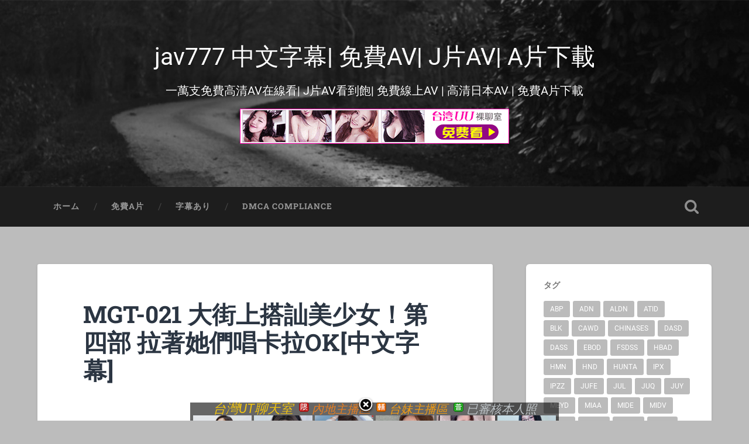

--- FILE ---
content_type: text/html; charset=utf-8
request_url: https://video.520cc.cc/player777G.php?id=ewYzHGDQXRMdHk=
body_size: 528
content:
<html><head>
    <meta charset="UTF-8">
    <title></title>
</head><body bgcolor="#000000" style="color:#FFF; margin:0; padding:0; overflow:hidden;" onDragStart="return false" onSelectStart="return false" oncontextmenu="return false" scroll="no">
我們搬新家了⋯@@@，觀看影片，請到新站觀看本片<br />
新しい家に移動しました⋯@@@、ビデオを見るために、新しいステーションに行ってこのビデオを見てください<br />
新網站網址 / 新しいウェブサイトのURL<br />
（ <a href="https://www.jav777.xyz/mgt-021-%E5%A4%A7%E8%A1%97%E4%B8%8A%E6%90%AD%E8%A8%95%E7%BE%8E%E5%B0%91%E5%A5%B3%EF%BC%81%E7%AC%AC%E5%9B%9B%E9%83%A8-%E6%8B%89%E8%91%97%E5%A5%B9%E5%80%91%E5%94%B1%E5%8D%A1%E6%8B%89ok%E4%B8%AD.html" target="_top" style="color:#FFF">https://www.jav777.xyz/mgt-021-大街上搭訕美少女！第四部-拉著她們唱卡拉ok中.html</a> ）<br /><br />
</body></html>
		

--- FILE ---
content_type: text/javascript;charset=UTF-8
request_url: https://whos.amung.us/pingjs/?k=crjnjljbvtk4&t=MGT-021%20%E5%A4%A7%E8%A1%97%E4%B8%8A%E6%90%AD%E8%A8%95%E7%BE%8E%E5%B0%91%E5%A5%B3%EF%BC%81%E7%AC%AC%E5%9B%9B%E9%83%A8%20%E6%8B%89%E8%91%97%E5%A5%B9%E5%80%91%E5%94%B1%E5%8D%A1%E6%8B%89OK%5B%E4%B8%AD%E6%96%87%E5%AD%97%E5%B9%95%5D%20%E2%80%93%20jav777%20%E4%B8%AD%E6%96%87%E5%AD%97%E5%B9%95%7C%20%E5%85%8D%E8%B2%BBAV%7C%20J%E7%89%87AV%7C%20A%E7%89%87%E4%B8%8B%E8%BC%89&c=s&x=https%3A%2F%2Fwww.jav777.cc%2Fmgt-021-%25E5%25A4%25A7%25E8%25A1%2597%25E4%25B8%258A%25E6%2590%25AD%25E8%25A8%2595%25E7%25BE%258E%25E5%25B0%2591%25E5%25A5%25B3%25EF%25BC%2581%25E7%25AC%25AC%25E5%259B%259B%25E9%2583%25A8-%25E6%258B%2589%25E8%2591%2597%25E5%25A5%25B9%25E5%2580%2591%25E5%2594%25B1%25E5%258D%25A1%25E6%258B%2589ok%25E4%25B8%25AD.html&y=&a=0&d=2.315&v=27&r=8305
body_size: -110
content:
WAU_r_s('536','crjnjljbvtk4',0);

--- FILE ---
content_type: application/javascript
request_url: https://t.dtscout.com/pv/?_a=v&_h=jav777.cc&_ss=4s1rtzwxbm&_pv=1&_ls=0&_u1=1&_u3=1&_cc=us&_pl=d&_cbid=72ki&_cb=_dtspv.c
body_size: -238
content:
try{_dtspv.c({"b":"chrome@131"},'72ki');}catch(e){}